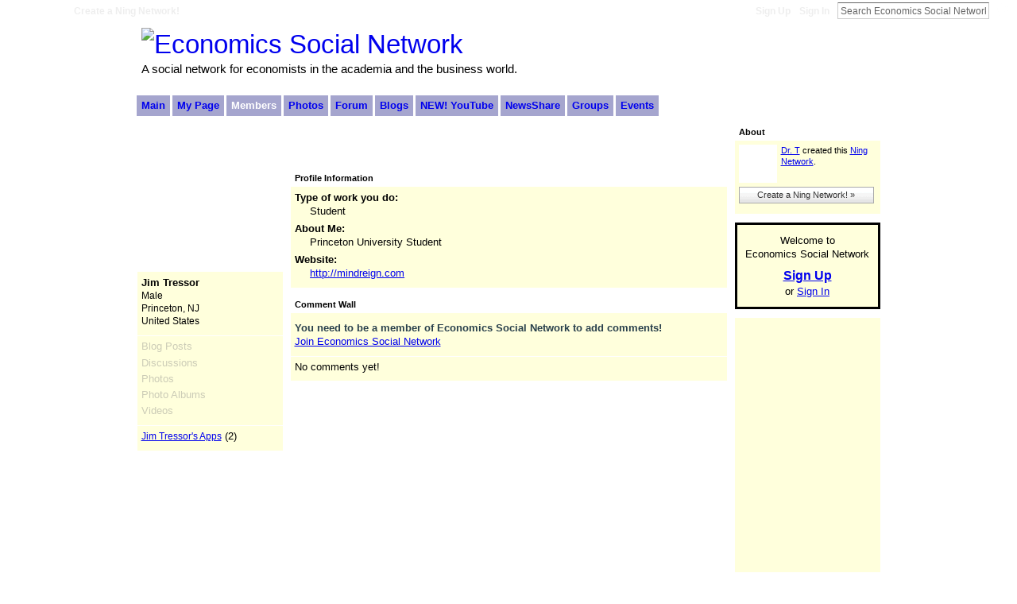

--- FILE ---
content_type: text/html; charset=utf-8
request_url: https://www.google.com/recaptcha/api2/aframe
body_size: -85
content:
<!DOCTYPE HTML><html><head><meta http-equiv="content-type" content="text/html; charset=UTF-8"></head><body><script nonce="2JAjddFBHcyC8h3ReKeQlw">/** Anti-fraud and anti-abuse applications only. See google.com/recaptcha */ try{var clients={'sodar':'https://pagead2.googlesyndication.com/pagead/sodar?'};window.addEventListener("message",function(a){try{if(a.source===window.parent){var b=JSON.parse(a.data);var c=clients[b['id']];if(c){var d=document.createElement('img');d.src=c+b['params']+'&rc='+(localStorage.getItem("rc::a")?sessionStorage.getItem("rc::b"):"");window.document.body.appendChild(d);sessionStorage.setItem("rc::e",parseInt(sessionStorage.getItem("rc::e")||0)+1);localStorage.setItem("rc::h",'1768558579243');}}}catch(b){}});window.parent.postMessage("_grecaptcha_ready", "*");}catch(b){}</script></body></html>